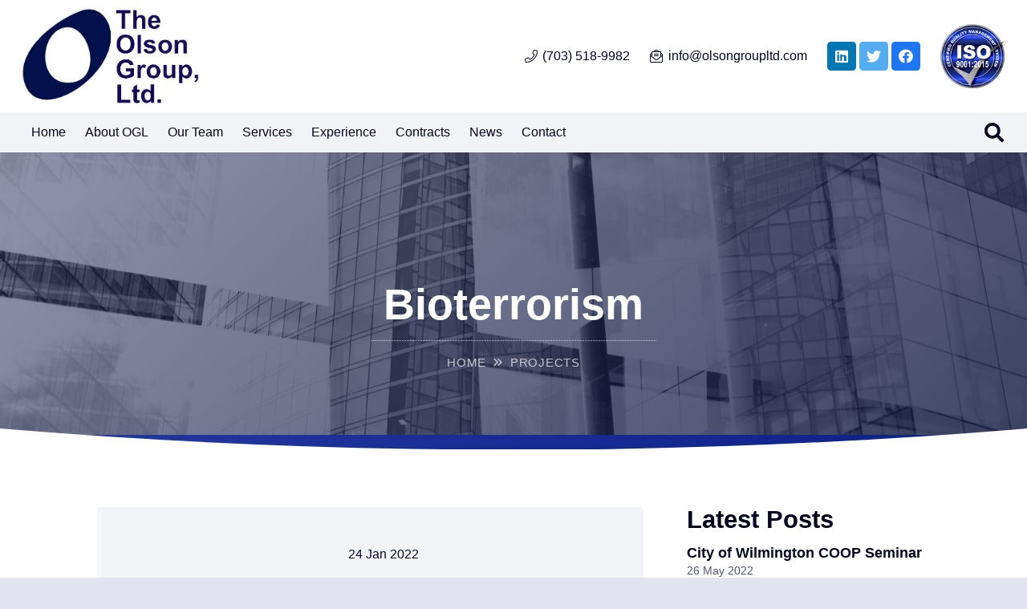

--- FILE ---
content_type: text/css; charset=utf-8
request_url: https://www.olsongroupltd.com/wp-content/cache/min/1/wp-content/themes/Impreza-child/css/core.css?ver=1765221821
body_size: 1173
content:
body{--admin-bar-height:1px}body.admin-bar{--admin-bar-height:32px}@media screen and (max-width:782px){body.admin-bar{--admin-bar-height:46px}}.accordion .w-tabs-section{background:#fff}.pulse{-webkit-animation:buttonpulse 2s 2s infinite;animation:buttonpulse 2s 2s infinite}@-webkit-keyframes buttonpulse{0%{margin-bottom:0;opacity:1}50%{margin-bottom:1rem;opacity:.6}100%{margin-bottom:0;opacity:1}}@keyframes buttonpulse{0%{margin-bottom:0;opacity:1}50%{margin-bottom:1rem;opacity:.6}100%{margin-bottom:0;opacity:1}}@media screen and (max-width:400px) and (min-width:321px){#usmapbase svg{height:180px!important}}@media screen and (max-width:480px) and (min-width:401px){#usmapbase svg{height:250px!important}}@media screen and (max-width:568px) and (min-width:481px){#usmapbase svg{height:290px!important}}@media screen and (max-width:685px) and (min-width:569px){#usmapbase svg{height:340px!important}}@media screen and (max-width:767px) and (min-width:686px){#usmapbase svg{height:420px!important}}@media screen and (min-width:768px){#usmapbase svg{height:auto!important}}.fullwidthimg img{width:100%!important;max-width:100%!important}.blockquote-white blockquote{margin-top:1rem;line-height:1.3}.blockquote-white blockquote cite{font-style:italic;font-weight:700;margin-top:1rem}.blockquote-white blockquote:before{color:#fff}.l-popup-box{padding:5rem}.l-popup-box.active~.l-popup-closer{text-align:Center;right:0;top:auto;bottom:1rem;width:100%;opacity:1}.l-popup-box.active~.l-popup-closer:before{font-family:Arial,Helvetica,sans-serif;content:"Close This Popup";background:#fff;color:#000;font-size:1.2rem;border-radius:.2em;padding:.4rem .8rem;-webkit-transition:0.5s ease all;-o-transition:0.5s ease all;transition:0.5s ease all}.l-popup-box.active~.l-popup-closer:before:hover{background:var(--color-content-primary);color:#fff}.w-post-elm.post_content.usg_post_content_1.limittext{height:60px;overflow:hidden}.w-grid-item.team-member img{-webkit-filter:grayscale(0%);filter:grayscale(0%);-webkit-transition:.5s ease all;-o-transition:.5s ease all;transition:.5s ease all}.w-grid-item.team-member:hover img{-webkit-filter:grayscale(100%);filter:grayscale(100%);-webkit-transition:.5s ease all;-o-transition:.5s ease all;transition:.5s ease all}.list-container ul{-webkit-box-align:stretch;-ms-flex-align:stretch;align-items:stretch;display:-webkit-box;display:-ms-flexbox;display:flex;-ms-flex-wrap:wrap;flex-wrap:wrap;list-style:none;margin:0 -.25rem;padding:0}.list-container ul li{background:var(--color-content-primary);color:#fff;font-size:.9rem;line-height:1.3;margin:.25rem;padding:.5rem .75rem;width:calc(25% - 0.5rem)}@media (max-width:1200px){.list-container ul li{width:calc(33.3333% - 0.5rem)}}@media (max-width:900px){.list-container ul li{width:calc(50% - 0.5rem)}}@media (max-width:600px){.list-container ul li{width:calc(100% - 0.5rem)}}.list-fixes ul{margin:0 0 1rem 18px;padding:0}.list-fixes ul li{font-size:.95rem;line-height:1.3;margin:0 0 .5rem 0}body.logged-in .signed-out{display:none}body:not(.logged-in) .signed-in{display:none}.woocommerce #payment .payment_methods li img{max-width:30px;margin-right:2px}.no-touch .bg_solid .w-nav.type_desktop .hover_underline .w-nav-anchor.level_1 .w-nav-title:after,.no-touch .bg_transparent .w-nav.type_desktop .hover_underline .w-nav-anchor.level_1 .w-nav-title:after{background:var(--color-header-middle-text-hover)}.w-nav.type_mobile .menu-item>a.w-btn{margin-top:.5rem;width:calc(100% - 1.4rem)}.pagination>:not(.custom) .page-numbers{border-radius:.2em;font-size:.8rem;height:2rem;line-height:2rem;width:2rem}@media (max-width:600px){.l-section-shape{height:0!important}}@media (max-width:1024px){html body .w-separator.size_small{height:1.5rem}html body .w-separator.size_small.with_line{height:4rem}html body .w-separator.size_medium:empty{height:2rem}html body .w-separator.size_medium.with_line{height:5rem}html body .w-separator.size_large:empty{height:3rem}html body .w-separator.size_large.with_line{height:4rem}html body .w-separator.size_huge:empty{height:4rem}html body .w-separator.size_huge.with_line{height:5rem}}.w-post-elm>.l-section:first-of-type{padding-top:0}.w-post-elm>.l-section:last-of-type{padding-bottom:0}.gform_confirmation_message{background:#c9f7b2;padding:1rem 1.5rem;color:#333}.gform_wrapper .validation_error{background:rgba(255,0,0,.85);padding:1rem 1.5rem;color:#fff}.l-main .w-image.align_right,.l-main img.alignright{margin-left:1.5rem}.l-main .w-image.align_left,.l-main img.alignleft{margin-right:1.5rem}.l-main .w-image.align_right,.l-main .w-image.align_left,.l-main .w-image.align_center,.l-main img.alignright,.l-main img.alignleft,.l-main img.aligncenter{margin-bottom:1.5rem}@media (max-width:767px){.l-main .w-image.align_right,.l-main .w-image.align_left,.l-main .w-image.align_center,.l-main img.alignright,.l-main img.alignleft,.l-main img.aligncenter{display:block;float:none;margin:10px auto 1.5rem auto;text-align:center}.l-main .w-image.align_right img,.l-main .w-image.align_left img,.l-main .w-image.align_center img,.l-main img.alignright img,.l-main img.alignleft img,.l-main img.aligncenter img{height:auto;max-width:100%;width:auto}}@media (max-width:767px){.l-main img.alignright,.l-main img.alignleft,.l-main img.aligncenter{height:auto;max-width:100%;width:auto}}